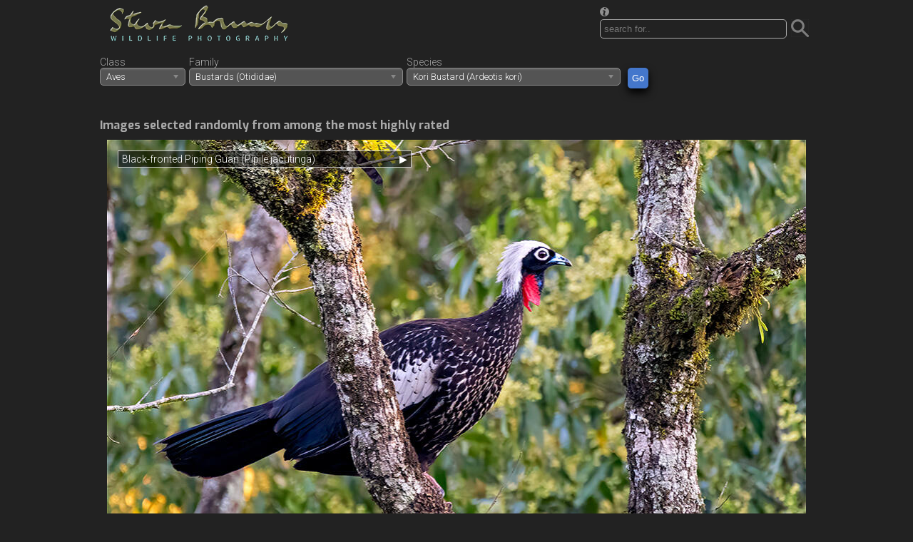

--- FILE ---
content_type: text/html; charset=UTF-8
request_url: https://www.stevenbrumby.com/Aves/37/&species=Australian+Bustard+%28Ardeotis+australis%29
body_size: 6163
content:
<!DOCTYPE html>
<html lang="en">

<head>
	<title>Steven Brumby&#39;s library of 5400+ wildlife images and videos</title>
	<meta id="viewport" name="viewport" content="width=device-width, initial-scale=1">
	<meta charset="utf-8">
	<meta name="author" content="Steven Brumby, Mandalay Alpacas">
	<meta name="copyright" content="Copyright (c) 2018-25 Steven Brumby">
	<meta name="description" content="Steven Brumby&#39;s library of 5400+ of wildlife images and videos. This page showcases images selected randomly from among the most highly rated.">
<base href="https://www.stevenbrumby.com/" target="_blank">
<link rel="canonical" href="https://www.stevenbrumby.com/">
	<!-- <link rel="stylesheet" type="text/css" href="css/newstyles.min.css"> -->
	<link rel="stylesheet" type="text/css" href="css/newstyles.min.css">
	<link rel="stylesheet" type="text/css" href="css/chosen.min.css">
	<link rel="stylesheet" type="text/css" href="css/chosen-grey.min.css">
	<link rel="stylesheet" type="text/css" href="css/lobibox2.min.css">
	<link rel="stylesheet" type="text/css" href="css/font-awesome.min.css">
	<link rel="stylesheet" type="text/css" href="freakflags/freakflags.min.css">
	<link rel="icon" href="images/favicon.ico" type="image/x-icon">
	<link rel="shortcut icon" href="images/favicon.ico" type="image/x-icon">
	<script src='https://www.google.com/recaptcha/api.js?render=explicit' async defer></script>
	<script src="https://kit.fontawesome.com/0f0a695055.js" crossorigin="anonymous"></script>
	<script src="js/jquery-3.7.1.min.js"></script>
	<script src="js/chosen.jquery.min.js"></script>
	<script src="js/imagesloaded.pkgd.min.js"></script>
	<script src="js/jquery.detect_swipe.min.js"></script>
	<script src="js/carousel.min.js"></script>
	<script src="js/select-options.min.js"></script>
	<script src="js/messageboxes.min.js"></script>
	<script src="js/audioplayer.min.js"></script>
	<script src="js/contact.min.js"></script>
	<script>
$(document).ready(function () {
$("#gallery").slideshowxy({
capAlign: "left",
duration: 4000
});
});
</script>
</head>
<body>
<div id="wrap">
<div id="header">
<form method="get" action="https://www.stevenbrumby.com/" target="_self">
<img id="keywords" src="images/info.png" alt=""><br><input type="text" name="key" placeholder="search for.." required><button type="submit"><img src="images/search.png" alt=""></button></form>
<a href="https://www.stevenbrumby.com/" target="_self"><img src="images/logo2.png" alt="Steven Brumby logo"></a>
</div>
<div id="menu">
<form method="get" action="https://www.stevenbrumby.com/" target="_self">
<div id="class" class="select-option">
Class<br><select name="class">
<option value="Aves" selected="selected">Aves</option>
<option value="Mammalia">Mammalia</option>
<option value="Reptilia">Reptilia</option>
<option value="Amphibia">Amphibia</option>
<option value="Insecta">Insecta</option>
<option value="Arachnida">Arachnida</option>
<option value="Malacostraca">Malacostraca</option>
</select>
</div>
<div id="family" class="select-option">
Family<br><select name="familyid" id="familyid">
<option value="all">All families</option>
<option value="1">Ostriches (Struthionidae)</option>
<option value="2">Rheas (Rheidae)</option>
<option value="3">Kiwis (Apterygidae)</option>
<option value="4">Cassowaries, Emu (Casuariidae)</option>
<option value="5">Tinamous (Tinamidae)</option>
<option value="6">Screamers (Anhimidae)</option>
<option value="7">Magpie Goose (Anseranatidae)</option>
<option value="8">Ducks, Geese, Swans (Anatidae)</option>
<option value="9">Megapodes (Megapodiidae)</option>
<option value="10">Chachalacas, Curassows, Guans (Cracidae)</option>
<option value="11">Guineafowl (Numididae)</option>
<option value="12">New World Quail (Odontophoridae)</option>
<option value="13">Pheasants and Allies (Phasianidae)</option>
<option value="14">Loons (Gaviidae)</option>
<option value="15">Penguins (Spheniscidae)</option>
<option value="16">Austral Storm Petrels (Oceanitidae)</option>
<option value="17">Albatrosses (Diomedeidae)</option>
<option value="19">Petrels, Shearwaters, Diving Petrels (Procellariidae)</option>
<option value="20">Grebes (Podicipedidae)</option>
<option value="21">Flamingos (Phoenicopteridae)</option>
<option value="22">Tropicbirds (Phaethontidae)</option>
<option value="23">Storks (Ciconiidae)</option>
<option value="24">Ibises, Spoonbills (Threskiornithidae)</option>
<option value="25">Herons, Bitterns (Ardeidae)</option>
<option value="26">Hamerkop (Scopidae)</option>
<option value="28">Pelicans (Pelecanidae)</option>
<option value="29">Frigatebirds (Fregatidae)</option>
<option value="30">Gannets, Boobies (Sulidae)</option>
<option value="31">Cormorants, Shags (Phalacrocoracidae)</option>
<option value="32">Anhingas, Darters (Anhingidae)</option>
<option value="33">New World Vultures (Cathartidae)</option>
<option value="35">Ospreys (Pandionidae)</option>
<option value="36">Kites, Hawks, Eagles (Accipitridae)</option>
<option value="37" selected="selected">Bustards (Otididae)</option>
<option value="39">Seriemas (Cariamidae)</option>
<option value="41">Sunbittern (Eurypygidae)</option>
<option value="42">Flufftails (Sarothruridae)</option>
<option value="43">Finfoots (Heliornithidae)</option>
<option value="44">Rails, Crakes and Coots (Rallidae)</option>
<option value="46">Cranes (Gruidae)</option>
<option value="47">Limpkin (Aramidae)</option>
<option value="48">Buttonquail (Turnicidae)</option>
<option value="49">Stone-curlews, Thick-knees (Burhinidae)</option>
<option value="50">Sheathbills (Chionidae)</option>
<option value="51">Magellanic Plover (Pluvianellidae)</option>
<option value="52">Oystercatchers (Haematopodidae)</option>
<option value="54">Ibisbill (Ibidorhynchidae)</option>
<option value="55">Stilts, Avocets (Recurvirostridae)</option>
<option value="56">Plovers (Charadriidae)</option>
<option value="58">Painted-snipes (Rostratulidae)</option>
<option value="59">Jacanas (Jacanidae)</option>
<option value="60">Plains-wanderer (Pedionomidae)</option>
<option value="61">Seedsnipes (Thinocoridae)</option>
<option value="62">Sandpipers, Snipes (Scolopacidae)</option>
<option value="63">Coursers, Pratincoles (Glareolidae)</option>
<option value="64">Gulls, Terns and Skimmers (Laridae)</option>
<option value="65">Skuas (Stercorariidae)</option>
<option value="66">Auks (Alcidae)</option>
<option value="67">Sandgrouse (Pteroclidae)</option>
<option value="68">Pigeons, Doves (Columbidae)</option>
<option value="69">Hoatzin (Opisthocomidae)</option>
<option value="70">Turacos (Musophagidae)</option>
<option value="71">Cuckoos (Cuculidae)</option>
<option value="72">Barn Owls (Tytonidae)</option>
<option value="73">Owls (Strigidae)</option>
<option value="74">Frogmouths (Podargidae)</option>
<option value="76">Potoos (Nyctibiidae)</option>
<option value="77">Nightjars (Caprimulgidae)</option>
<option value="78">Owlet-nightjars (Aegothelidae)</option>
<option value="79">Treeswifts (Hemiprocnidae)</option>
<option value="80">Swifts (Apodidae)</option>
<option value="81">Hummingbirds (Trochilidae)</option>
<option value="82">Mousebirds (Coliidae)</option>
<option value="83">Trogons (Trogonidae)</option>
<option value="85">Rollers (Coraciidae)</option>
<option value="87">Kingfishers (Alcedinidae)</option>
<option value="89">Motmots (Momotidae)</option>
<option value="90">Bee-eaters (Meropidae)</option>
<option value="91">Hoopoes (Upupidae)</option>
<option value="92">Wood Hoopoes (Phoeniculidae)</option>
<option value="93">Ground Hornbills (Bucorvidae)</option>
<option value="94">Hornbills (Bucerotidae)</option>
<option value="95">Jacamars (Galbulidae)</option>
<option value="96">Puffbirds (Bucconidae)</option>
<option value="97">New World Barbets (Capitonidae)</option>
<option value="98">Toucan Barbets (Semnornithidae)</option>
<option value="99">Toucans (Ramphastidae)</option>
<option value="100">Asian Barbets (Megalaimidae)</option>
<option value="101">African Barbets (Lybiidae)</option>
<option value="102">Honeyguides (Indicatoridae)</option>
<option value="103">Woodpeckers (Picidae)</option>
<option value="104">Caracaras, Falcons (Falconidae)</option>
<option value="105">New Zealand Parrots (Strigopidae)</option>
<option value="106">Cockatoos (Cacatuidae)</option>
<option value="107">African &amp; New World Parrots (Psittacidae)</option>
<option value="108">Old World Parrots (Psittaculidae)</option>
<option value="111">Broadbills (Eurylaimidae)</option>
<option value="112">Pittas (Pittidae)</option>
<option value="113">Ovenbirds (Furnariidae)</option>
<option value="114">Antbirds (Thamnophilidae)</option>
<option value="115">Antthrushes (Formicariidae)</option>
<option value="116">Antpittas (Grallariidae)</option>
<option value="117">Gnateaters (Conopophagidae)</option>
<option value="118">Tapaculos (Rhinocryptidae)</option>
<option value="120">Tyrant Flycatchers, Calyptura (Tyrannidae)</option>
<option value="121">Cotingas (Cotingidae)</option>
<option value="122">Manakins (Pipridae)</option>
<option value="123">Tityras, Becards, Sharpbill (Tityridae)</option>
<option value="126">Bowerbirds (Ptilonorhynchidae)</option>
<option value="127">Australasian Treecreepers (Climacteridae)</option>
<option value="128">Australasian Wrens (Maluridae)</option>
<option value="129">Honeyeaters (Meliphagidae)</option>
<option value="131">Pardalotes (Pardalotidae)</option>
<option value="132">Australasian Warblers (Acanthizidae)</option>
<option value="133">Australasian Babblers (Pomatostomidae)</option>
<option value="134">Logrunners (Orthonychidae)</option>
<option value="138">New Zealand Wattlebirds (Callaeidae)</option>
<option value="139">Stitchbird (Notiomystidae)</option>
<option value="140">Whipbirds, Jewel-babblers, Quail-thrushes (Psophodidae)</option>
<option value="141">Wattle-eyes, Batises (Platysteiridae)</option>
<option value="142">Bushshrikes (Malaconotidae)</option>
<option value="143">Boatbills (Machaerirhynchidae)</option>
<option value="144">Vangas and Allies (Vangidae)</option>
<option value="146">Woodswallows, Butcherbirds and Allies (Artamidae)</option>
<option value="148">Ioras (Aegithinidae)</option>
<option value="149">Cuckooshrikes (Campephagidae)</option>
<option value="150">Whiteheads (Mohouidae)</option>
<option value="151">Sittellas (Neosittidae)</option>
<option value="153">Australo-Papuan Bellbirds (Oreoicidae)</option>
<option value="154">Whistlers and allies (Pachycephalidae)</option>
<option value="155">Shrikes (Laniidae)</option>
<option value="156">Vireos, Greenlets &amp; Shrike-babblers (Vireonidae)</option>
<option value="157">Figbirds, Orioles &amp; Turnagra (Oriolidae)</option>
<option value="158">Drongos (Dicruridae)</option>
<option value="159">Fantails (Rhipiduridae)</option>
<option value="160">Monarchs (Monarchidae)</option>
<option value="161">Crows, Jays (Corvidae)</option>
<option value="162">Australian Mudnesters (Corcoracidae)</option>
<option value="165">Birds-of-paradise (Paradisaeidae)</option>
<option value="166">Australasian Robins (Petroicidae)</option>
<option value="168">Rockjumpers (Chaetopidae)</option>
<option value="171">Silky-flycatchers (Ptiliogonatidae)</option>
<option value="176">Fairy Flycatchers (Stenostiridae)</option>
<option value="177">Tits, Chickadees (Paridae)</option>
<option value="178">Penduline Tits (Remizidae)</option>
<option value="179">Nicators (Nicatoridae)</option>
<option value="180">Bearded Reedling (Panuridae)</option>
<option value="181">Larks (Alaudidae)</option>
<option value="182">Bulbuls (Pycnonotidae)</option>
<option value="183">Swallows, Martins (Hirundinidae)</option>
<option value="184">Cupwings (Pnoepygidae)</option>
<option value="185">Crombecs, African Warblers (Macrosphenidae)</option>
<option value="186">Cettia Bush Warblers and Allies (Cettiidae)</option>
<option value="187">Streaked Scrub Warbler (Scotocercidae)</option>
<option value="190">Bushtits (Aegithalidae)</option>
<option value="191">Leaf Warblers and Allies (Phylloscopidae)</option>
<option value="192">Reed Warblers and Allies (Acrocephalidae)</option>
<option value="193">Grassbirds and Allies (Locustellidae)</option>
<option value="196">Cisticolas and Allies (Cisticolidae)</option>
<option value="197">Babblers, Scimitar Babblers (Timaliidae)</option>
<option value="198">Fulvettas, Ground Babblers (Pellorneidae)</option>
<option value="199">Laughingthrushes and Allies (Leiothrichidae)</option>
<option value="200">Sylviid Babblers (Sylviidae)</option>
<option value="201">White-eyes (Zosteropidae)</option>
<option value="203">Sugarbirds (Promeropidae)</option>
<option value="204">Fairy-bluebirds (Irenidae)</option>
<option value="208">Wrens (Troglodytidae)</option>
<option value="209">Gnatcatchers (Polioptilidae)</option>
<option value="210">Nuthatches (Sittidae)</option>
<option value="212">Treecreepers (Certhiidae)</option>
<option value="213">Mockingbirds, Thrashers (Mimidae)</option>
<option value="214">Starlings, Rhabdornis (Sturnidae)</option>
<option value="215">Oxpeckers (Buphagidae)</option>
<option value="216">Thrushes (Turdidae)</option>
<option value="217">Chats, Old World Flycatchers (Muscicapidae)</option>
<option value="218">Dippers (Cinclidae)</option>
<option value="219">Leafbirds (Chloropseidae)</option>
<option value="220">Flowerpeckers (Dicaeidae)</option>
<option value="221">Sunbirds (Nectariniidae)</option>
<option value="222">Old World Sparrows, Snowfinches (Passeridae)</option>
<option value="223">Weavers, Widowbirds (Ploceidae)</option>
<option value="224">Waxbills, Munias and Allies (Estrildidae)</option>
<option value="225">Indigobirds, Whydahs (Viduidae)</option>
<option value="226">Olive Warbler (Peucedramidae)</option>
<option value="228">Wagtails, Pipits (Motacillidae)</option>
<option value="230">Finches, Euphonias (Fringillidae)</option>
<option value="233">Buntings (Emberizidae)</option>
<option value="234">New World Sparrows (Passerellidae)</option>
<option value="239">Wrenthrush (Zeledoniidae)</option>
<option value="242">Oropendolas, Orioles, Blackbirds (Icteridae)</option>
<option value="243">New World Warblers (Parulidae)</option>
<option value="244">Mitrospingid Tanagers (Mitrospingidae)</option>
<option value="245">Cardinals, Grosbeaks and Tanager Allies (Cardinalidae)</option>
<option value="246">Tanagers and allies (Thraupidae)</option>
<option value="10871">Shrike-tit (Falcunculidae)</option>
</select>
</div>
<div id="families-loading"></div>
<div id="species" class="select-option">
Species<br><select name="species">
<option value="all">All species</option>
<option value="Kori Bustard (Ardeotis kori)" selected="selected">Kori Bustard (Ardeotis kori)</option>
<option value="Northern Black Korhaan (Afrotis afraoides)">Northern Black Korhaan (Afrotis afraoides)</option>
<option value="Red-crested Korhaan (Lophotis ruficrista)">Red-crested Korhaan (Lophotis ruficrista)</option>
<option value="Australian Bustard (Ardeotis australis)">Australian Bustard (Ardeotis australis)</option>
<option value="Great Bustard (Otis tarda)">Great Bustard (Otis tarda)</option>
<option value="Black-bellied Bustard (Lissotis melanogaster)">Black-bellied Bustard (Lissotis melanogaster)</option>
</select>
</div>
<div id="species-loading"></div>
<div class="select-option">
<input class="input" type="submit" value="Go">
</div>
</form>
<br style="clear: both">
</div>
<div id="content">
<h1>Images selected randomly from among the most highly rated</h1>
<div id="gallery">
<div id="slide">
<div id="loading"><img src="images/loading.png" alt="loading"></div>
<div id="top">
<img src="images/blank-img.jpg" alt="">
<div class="toggle-container">
<div class="toggle-header">
<span class="toggle-title"></span>
<span class="toggle-arrow">&#9654;</span>
</div>
<div class="toggle-content"></div>
</div> <!--    End .toggle-container   -->
<div id="prev"><button>&#8249;</button></div>
<div id="next"><button>&#8250;</button></div>
</div> <!--    End #top   -->
<div id="bottom">
<img src="images/blank-img.jpg" alt="">
<div class="toggle-container">
<div class="toggle-header">
<span class="toggle-title"></span>
<span class="toggle-arrow">&#9654;</span>
</div>
<div class="toggle-content"></div>
</div> <!--    End .toggle-container   -->
</div> <!--    End #bottom   -->
</div> <!--    End #slide   -->
<div id="thumbs">
<div data-src="galleryimages/largeimg649A.jpg" data-x="980" data-y="653" data-title="Jurua Red Howler (Alouatta juara)" data-id="649" data-canonical="https://www.stevenbrumby.com/Mammalia/8/?species=Jurua%20Red%20Howler%20%28Alouatta%20juara%29&amp;id=649" data-html='</p>
<p>Family: New World Monkeys (Atelidae)</p>
<p>Rio Yarapa, Peru.<br />#2014</p><table class="exif">
<caption>EXIF Data:</caption>
<tr>
<td>Date</td>
<td>16-Aug-2014</td>
</tr>
<tr>
<td>Camera</td>
<td>Canon EOS 5D Mark III</td>
</tr>
<tr>
<td>Lens</td>
<td>EF100-400mm f/4.5-5.6L IS USM</td>
</tr>
<tr>
<td>Flash</td>
<td>Off, Did not fire</td>
</tr>
<tr>
<td>Focal Length</td>
<td>400mm</td>
</tr>
<tr>
<td>Exposure Time</td>
<td>1/500sec</td>
</tr>
<tr>
<td>Aperture</td>
<td>f/5.6</td>
</tr>
<tr>
<td>ISO</td>
<td>1250</td>
</tr>
<tr>
<td>Exposure Bias</td>
<td>0</td>
</tr>
<tr>
<td>White Balance</td>
<td>0</td>
</tr>
</table>
<div class="spacer">
</div>
<p class="small">1D0A5630.jpg</p>
'><img src="galleryimages/thumbimg649A.jpg" alt="Jurua Red Howler (Alouatta juara)" title="Jurua Red Howler (Alouatta juara)"></div>
<div data-src="galleryimages/largeimg4165A.jpg" data-x="980" data-y="653" data-title="Black-fronted Piping Guan (Pipile jacutinga)" data-id="4165" data-canonical="https://www.stevenbrumby.com/Aves/10/?species=Black-fronted%20Piping%20Guan%20%28Pipile%20jacutinga%29&amp;id=4165" data-html='</p>
<p>Family: Chachalacas, Curassows, Guans (Cracidae)</p>
<p>Provincial Urugua-&iacute; Park, Misiones, Argentina.<br />Status: endangered. #2022</p><table class="exif">
<caption>EXIF Data:</caption>
<tr>
<td>Date</td>
<td>15-Aug-2022</td>
</tr>
<tr>
<td>Camera</td>
<td>Canon EOS R5</td>
</tr>
<tr>
<td>Lens</td>
<td>RF100-500mm F4.5-7.1 L IS USM + EXTENDER RF1.4x</td>
</tr>
<tr>
<td>Flash</td>
<td>No Flash</td>
</tr>
<tr>
<td>Focal Length</td>
<td>700mm</td>
</tr>
<tr>
<td>Exposure Time</td>
<td>1/250sec</td>
</tr>
<tr>
<td>Aperture</td>
<td>f/10</td>
</tr>
<tr>
<td>ISO</td>
<td>6400</td>
</tr>
<tr>
<td>Exposure Bias</td>
<td>0</td>
</tr>
<tr>
<td>White Balance</td>
<td>0</td>
</tr>
</table>
<div class="spacer">
</div>
<p class="small">_R502953_1.jpg</p>
'><img src="galleryimages/thumbimg4165A.jpg" alt="Black-fronted Piping Guan (Pipile jacutinga)" title="Black-fronted Piping Guan (Pipile jacutinga)"></div>
<div data-src="galleryimages/largeimg4556.jpg" data-x="980" data-y="653" data-title="Steller's Sea Eagle (Haliaeetus pelagicus)" data-id="4556" data-canonical="https://www.stevenbrumby.com/Aves/36/?species=Steller%27s%20Sea%20Eagle%20%28Haliaeetus%20pelagicus%29&amp;id=4556" data-html='</p>
<p>Family: Kites, Hawks, Eagles (Accipitridae)</p>
<p>Nemuro Straits, Hokkaido, Japan.<br />Status: vulnerable. #japan23 #2023</p><table class="exif">
<caption>EXIF Data:</caption>
<tr>
<td>Date</td>
<td>10-Feb-2023</td>
</tr>
<tr>
<td>Camera</td>
<td>Canon EOS R5</td>
</tr>
<tr>
<td>Lens</td>
<td>RF100-500mm F4.5-7.1 L IS USM + EXTENDER RF1.4x</td>
</tr>
<tr>
<td>Flash</td>
<td>No Flash</td>
</tr>
<tr>
<td>Focal Length</td>
<td>508mm</td>
</tr>
<tr>
<td>Exposure Time</td>
<td>1/3200sec</td>
</tr>
<tr>
<td>Aperture</td>
<td>f/8</td>
</tr>
<tr>
<td>ISO</td>
<td>640</td>
</tr>
<tr>
<td>Exposure Bias</td>
<td>0</td>
</tr>
<tr>
<td>White Balance</td>
<td>0</td>
</tr>
</table>
<div class="spacer">
</div>
<p class="small">_R509192_1.jpg</p>
'><img src="galleryimages/thumbimg4556.jpg" alt="Steller's Sea Eagle (Haliaeetus pelagicus)" title="Steller's Sea Eagle (Haliaeetus pelagicus)"></div>
<div data-src="galleryimages/largeimg1666A.jpg" data-x="980" data-y="653" data-title="Beach Stone-curlew (Esacus magnirostris)" data-id="1666" data-canonical="https://www.stevenbrumby.com/Aves/49/?species=Beach%20Stone-curlew%20%28Esacus%20magnirostris%29&amp;id=1666" data-html='</p>
<p>Family: Stone-curlews, Thick-knees (Burhinidae)</p>
<p>Lizard Island, Queensland, Australia.<br />Status: near threatened. #2017</p><table class="exif">
<caption>EXIF Data:</caption>
<tr>
<td>Date</td>
<td>04-Jul-2017</td>
</tr>
<tr>
<td>Camera</td>
<td>Canon EOS 7D Mark II</td>
</tr>
<tr>
<td>Lens</td>
<td>EF500mm f/4L IS II USM</td>
</tr>
<tr>
<td>Flash</td>
<td>Off, Did not fire</td>
</tr>
<tr>
<td>Focal Length</td>
<td>500mm</td>
</tr>
<tr>
<td>Exposure Time</td>
<td>1/400sec</td>
</tr>
<tr>
<td>Aperture</td>
<td>f/7.1</td>
</tr>
<tr>
<td>ISO</td>
<td>400</td>
</tr>
<tr>
<td>Exposure Bias</td>
<td>0</td>
</tr>
<tr>
<td>White Balance</td>
<td>0</td>
</tr>
</table>
<div class="spacer">
</div>
<p class="small">1D0B4505_1.jpg</p>
'><img src="galleryimages/thumbimg1666A.jpg" alt="Beach Stone-curlew (Esacus magnirostris)" title="Beach Stone-curlew (Esacus magnirostris)"></div>
<div data-src="galleryimages/largeimg2747A.jpg" data-x="980" data-y="653" data-title="White Tern (Gygis alba)" data-id="2747" data-canonical="https://www.stevenbrumby.com/Aves/64/?species=White%20Tern%20%28Gygis%20alba%29&amp;id=2747" data-html='</p>
<p>Family: Gulls, Terns and Skimmers (Laridae)</p>
<p>Lagoon Road, Lord Howe Island, NSW, Australia.<br />#2021</p><table class="exif">
<caption>EXIF Data:</caption>
<tr>
<td>Date</td>
<td>23-Jan-2021</td>
</tr>
<tr>
<td>Camera</td>
<td>Canon EOS 5D Mark III</td>
</tr>
<tr>
<td>Lens</td>
<td>EF500mm f/4L IS II USM</td>
</tr>
<tr>
<td>Flash</td>
<td>Off, Did not fire</td>
</tr>
<tr>
<td>Focal Length</td>
<td>500mm</td>
</tr>
<tr>
<td>Exposure Time</td>
<td>1/320sec</td>
</tr>
<tr>
<td>Aperture</td>
<td>f/6.3</td>
</tr>
<tr>
<td>ISO</td>
<td>500</td>
</tr>
<tr>
<td>Exposure Bias</td>
<td>0</td>
</tr>
<tr>
<td>White Balance</td>
<td>0</td>
</tr>
</table>
<div class="spacer">
</div>
<p class="small">1D0A2739_1.jpg</p>
'><img src="galleryimages/thumbimg2747A.jpg" alt="White Tern (Gygis alba)" title="White Tern (Gygis alba)"></div>
</div>
<div class="menu-option">
<label for="slideshow">Slideshow</label>
<input type="checkbox" checked="checked" id="slideshow" name="slideshow">
</div>
</div>
	</div>
	</div>
	<div id="outerfooter">
		<div style="height: 40px;"></div>
		<a href="http://www.birdingtop500.com/"><img src="https://www.birdingtop500.com/button.php?u=sbrumby" alt="Fatbirder's Top 1000 Birding Websites" style="width: 88px; height:33px;"></a>
		<a href="https://www.instagram.com/stevenbrumby"><i class="fab fa-instagram"></i></a>
		<a href="https://www.facebook.com/steven.brumby/"><i class="fab fa-facebook-square"></i></a>
		<div id="footer">
			<input type="button" value="copyright" id="copyright"> |
			<input type="button" value="about" id="about"> |
			<input type="button" value="contact" id="contact"> |
			<button id="visitors">visitors
			</button> |
			<form action="landscapes/" target="_self">
			<input type="submit" value="8k landscapes">
			</form>
			|
			<form method="get" action="https://www.stevenbrumby.com/" target="_self">
			<input type="submit" value="latest"><select name="no">
				<option value="10">10</option>
				<option value="20">20</option>
				<option value="30">30</option>
				<option value="40">40</option>
			</select>
			</form>
			|
			<input type="button" value="trips" id="trips"> |
			<input type="button" value="families" id="famex"> |
			<form method="get" action="https://www.stevenbrumby.com/" target="_self">
			<input type="submit" name="best" value="best photos">
			</form>
		</div>
	</div>
	</body>

</html>

--- FILE ---
content_type: text/css
request_url: https://www.stevenbrumby.com/css/newstyles.min.css
body_size: 1858
content:
@import url(https://fonts.googleapis.com/css2?family=Exo:ital,wght@0,100..900;1,100..900&family=Roboto:ital,wght@0,100..900;1,100..900&display=swap);#header a img,img{max-width:100%;height:auto}#gallery div,#gallery div img,#header form button,#outerfooter i,#outerfooter img{vertical-align:middle}#header form button,.input,.menu-option input,.menu-option label,.select-option div img,.toggle-container,img#keywords{cursor:pointer}body,h1,h4,html{font-optical-sizing:auto;font-style:normal}#menu ul,#wrap{max-width:1000px;margin:0 auto}#menu ul,table.exif td{padding-left:5px}#gallery,#menu ul,#wrap{margin:0 auto}#footer,#gallery #slide,#gallery #thumbs,#menu li a,#outerfooter,#page-navigation{text-align:center}#footer a,#menu li a{text-decoration:none}#menu>ul>.active,#menu>ul>li:hover,input.species{background-color:#666}#content form,#flag_counter .new,#flag_counter li,#footer form,#gallery #slide,#gallery #thumbs div,#gallery #thumbs div img,div.imgButton{display:inline-block}#gallery,#gallery #slide,#gallery #top,#menu li,#one-image,div.imgButton{position:relative}.toggle-content,table.exif caption{text-align:left}body,html{font-family:Roboto,sans-serif;font-weight:300;font-variation-settings:"wdth" 100;font-size:14px;margin:0;padding:0;background-color:#222;max-width:100%;overflow-x:hidden;height:100%;color:#aaa}#wrap{min-height:100%}#header{padding:0 0 20px}#header a img{padding:7px 0 0 10px;border:none;vertical-align:-20px}#header form{padding-top:10px;float:right}#header form input{width:250px;padding:5px;background-color:transparent;color:#aaa;border:1px solid #aaa;-webkit-border-radius:5px;-moz-border-radius:5px;border-radius:5px}#header form button{background-color:transparent;border:none}#menu{clear:both;padding-top:0}#content{clear:both;padding:30px 0 150px}#content button{padding:0;margin:0;border:0}.select-option div{color:#69f;padding-right:5px}div.select-option{float:left;padding-right:5px}.select-option select{background:#666;overflow:hidden;border:none;font-size:14px;height:29px;padding:5px;color:#fff}input.species{width:305px;padding:7px 5px;color:#fff;border:none}#page-navigation a,p.small{color:#ccc}.select-option select,input.species{-webkit-border-radius:5px;-moz-border-radius:5px;border-radius:5px}.select-option select option{background-color:#fff;color:#000}select.noarrow::-ms-expand{display:none}select.noarrow{-webkit-appearance:none;-moz-appearance:none;appearance:none;padding:2px 30px 2px 5px}.input{background-color:#47c;margin:16px 0 0 5px;height:29px;-webkit-border-radius:5px;-moz-border-radius:5px;border-radius:5px;border-width:0;color:#fff;-webkit-box-shadow:0 6px 12px #000;box-shadow:0 6px 12px #000}p.small{font-size:11px}#one-image{margin:0 10px}#gallery #slide{white-space:nowrap;margin-bottom:3px;overflow:hidden}#gallery #thumbs div{padding:2px 0}.selected img,div.imgButton form button img:hover{filter:brightness(1.2) saturate(1.5)}#gallery #top{left:0;bottom:0;z-index:50;overflow:hidden}#gallery #bottom{position:absolute;left:0;top:0;z-index:25}#gallery #bottom div.cap,#gallery #top div.cap{left:0;bottom:0}#gallery #slide div.cap{position:absolute;right:0;bottom:0;background:rgba(0,0,0,.5);color:#fff;padding:0 5px;line-height:150%}.toggle-container{position:absolute;z-index:75;top:15px;left:15px;border:1px solid #ccc;background:rgba(0,0,0,.5);color:#fff;padding:5px 5px 0;width:90%;max-width:400px;white-space:wrap;line-height:90%}.toggle-container p{margin:0 0 5px}.toggle-header{display:flex;justify-content:space-between;align-items:center;padding:0 0 5px}.toggle-arrow{transition:transform .3s}.toggle-content{display:none;width:400px}table.exif{border-top:1px solid #ccc;border-bottom:1px solid #ccc;color:#fff;font-size:12px;line-height:80%}.menu-option,td.species{text-align:right}#canonical a{color:#666;font-size:12px}#loading{z-index:999;position:absolute;display:none}#outerfooter{margin-top:-117px}#outerfooter img{border:none}#outerfooter i,#outerfooter img{padding:0 20px 2px}#outerfooter i{font-size:36px;color:#ccc}#footer{line-height:36px;font-size:12px;background-color:#444;border-top:1px solid #666}#footer a{color:#666}#footer select{background-color:#444;border:none;color:#aaa}#footer button,#footer input{cursor:pointer;border:none;background-color:transparent;color:#fff}div#class,div#rootClass{width:120px}div#family,div#rootFamily,div#rootSpecies,div#species{width:300px}form#latest-uploads div{width:40px;display:inline-block}#menu li a,div.imgButton form button img{display:block;cursor:pointer}div#class select,div#family select,div#rootClass select,div#rootFamily select,div#rootSpecies select,div#species select,video{width:100%}table.caption{width:100%;border-bottom:1px solid #888;border-top:none}table.caption td{padding:0 0 2px}td.comment,td.family,td.species{vertical-align:top}td.family span,td.species span{font-size:12px;color:#888}td.comment{padding:0 5px;color:#cc3}td.comment p{margin:0;padding:0}#page-navigation{word-spacing:5px;padding:0 0 3px}h1,h4{font-family:Exo,sans-serif}h1{font-size:16px}h4{font-size:15px;font-style:italic}#next,#prev{z-index:100;position:absolute;top:50%;opacity:0;height:300px}#prev{left:20px}#next{right:20px}#next:hover,#prev:hover{opacity:.5}#next button,#prev button{font-family:'Courier New',Courier,monospace;font-size:40px;background-color:#f1f1f1;color:#000;border-radius:50%;text-decoration:none}#prev button{padding:0 9px 2px 15px}#next button{padding:0 15px 2px 9px}#flag_counter{list-style-type:none;width:450px;height:250px;margin:5px 0 0 30px;padding:0}#flag_counter li{min-width:100px;padding:4px 0}#flag_counter .fflag{vertical-align:top;-webkit-box-shadow:1px 1px 5px 0 rgba(0,0,0,.75);-moz-box-shadow:1px 1px 5px 0 rgba(0,0,0,.75);box-shadow:1px 1px 5px 0 rgba(0,0,0,.75)}#flag_counter .new{font-family:'Lucida Console',Monaco,monospace;vertical-align:bottom;line-height:6px;width:8px;color:#f0f;font-weight:700;font-size:8px}#menu ul{list-style:none}#menu li{float:left;margin:5px;border-radius:5px}#menu li a{color:#fff;padding:4px 8px}#menu ul li:hover ul li{height:30px;border-bottom:1px solid #999}div.imgButton form button div{position:absolute;top:0;left:0;background:rgba(251,249,249,.5);padding:1px 2px 0}.dropZone{width:200px;border:1px solid #ccc;padding:17px 50px}table#upload-class{border-collapse:collapse}table#upload-class th{text-align:left;padding:0 30px 10px 10px}table#upload-class td{border:1px solid;padding:0 30px 10px 10px;vertical-align:bottom}

--- FILE ---
content_type: text/css
request_url: https://www.stevenbrumby.com/css/chosen-grey.min.css
body_size: 492
content:
/*!
Chosen, a Select Box Enhancer for jQuery and Prototype
by Patrick Filler for Harvest, http://getharvest.com

Version 1.7.0
Full source at https://github.com/harvesthq/chosen
Copyright (c) 2011-2017 Harvest http://getharvest.com

MIT License, https://github.com/harvesthq/chosen/blob/master/LICENSE.md
This file is generated by `grunt build`, do not edit it by hand.
*/.chosen-container .chosen-drop{border-color:#888;background:#545454;box-shadow:0 4px 5px rgba(0,0,0,.15)}.chosen-container-single .chosen-single{border-color:#888;background:#545454;background-image:linear-gradient(#686868 1%,#545454 15%);box-shadow:0 0 2px #5d5d5d inset,0 1px 0 rgba(0,0,0,.05);color:#fff}.chosen-container-single .chosen-default{color:#ccc}.chosen-container-single .chosen-search input[type=text]{border-color:#888;color:#fff}.chosen-container .chosen-results,.chosen-container .chosen-results li.disabled-result,.chosen-container-multi .chosen-choices li.search-field input[type=text],.chosen-container-multi .chosen-drop .result-selected{color:#fff}.chosen-container .chosen-results li.highlighted{background-color:#3875d7;background-image:linear-gradient(#3875d7 20%,#2a62bc 90%);color:#fff}.chosen-container .chosen-results li.no-results{color:#fff;background:#1f1d1d}.chosen-container-multi .chosen-choices{border-color:#888;background:#545454;background-image:linear-gradient(#686868 1%,#545454 15%)}.chosen-container-multi .chosen-choices li.search-choice{border-color:#000;background-color:#545454;background-image:linear-gradient(#686868 1%,#545454 15%);box-shadow:0 0 2px #5d5d5d inset,0 1px 0 rgba(0,0,0,.05);color:#fff}.chosen-container-multi .chosen-choices li.search-choice-disabled{border:1px solid #ccc;background-color:#fff;background-image:linear-gradient(#f4f4f4 20%,#f0f0f0 50%,#e8e8e8 52%,#eee 100%);color:#888}.chosen-container-multi .chosen-choices li.search-choice-focus{background:#d4d4d4}.chosen-container-active .chosen-choices,.chosen-container-active .chosen-single{border:1px solid #5897fb;box-shadow:0 0 5px rgba(0,0,0,.3)}.chosen-container-active.chosen-with-drop .chosen-single{border-color:#888;background-image:linear-gradient(#686868 1%,#545454 15%);box-shadow:0 1px 0 rgba(0,0,0,.3) inset}.chosen-container-active .chosen-choices li.search-field input[type=text]{color:#fff!important}.chosen-disabled{opacity:.5!important}.chosen-rtl .chosen-search input[type=text]{color:#fff;background:url("chosen-sprite.png") -30px -20px no-repeat}

--- FILE ---
content_type: application/javascript
request_url: https://www.stevenbrumby.com/js/jquery.detect_swipe.min.js
body_size: 361
content:
(function(factory){if(typeof define==='function'&&define.amd){define(['jquery'],factory)}else if(typeof exports==='object'){module.exports=factory(require('jquery'))}else{factory(jQuery)}}(function($){$.detectSwipe={version:'2.1.2',enabled:'ontouchstart' in document.documentElement,preventDefault:!0,threshold:20};var startX,startY,isMoving=!1;function onTouchEnd(){this.removeEventListener('touchmove',onTouchMove);this.removeEventListener('touchend',onTouchEnd);isMoving=!1}
function onTouchMove(e){if($.detectSwipe.preventDefault){e.preventDefault()}
if(isMoving){var x=e.touches[0].pageX;var y=e.touches[0].pageY;var dx=startX-x;var dy=startY-y;var dir;var ratio=window.devicePixelRatio||1;if(Math.abs(dx)*ratio>=$.detectSwipe.threshold){dir=dx>0?'left':'right'}else if(Math.abs(dy)*ratio>=$.detectSwipe.threshold){dir=dy>0?'up':'down'}
if(dir){onTouchEnd.call(this);$(this).trigger('swipe',dir).trigger('swipe'+dir)}}}
function onTouchStart(e){if(e.touches.length==1){startX=e.touches[0].pageX;startY=e.touches[0].pageY;isMoving=!0;this.addEventListener('touchmove',onTouchMove,!1);this.addEventListener('touchend',onTouchEnd,!1)}}
function setup(){this.addEventListener&&this.addEventListener('touchstart',onTouchStart,!1)}
function teardown(){this.removeEventListener('touchstart',onTouchStart)}
$.event.special.swipe={setup:setup};$.each(['left','up','down','right'],function(){$.event.special['swipe'+this]={setup:function(){$(this).on('swipe',$.noop)}}})}))